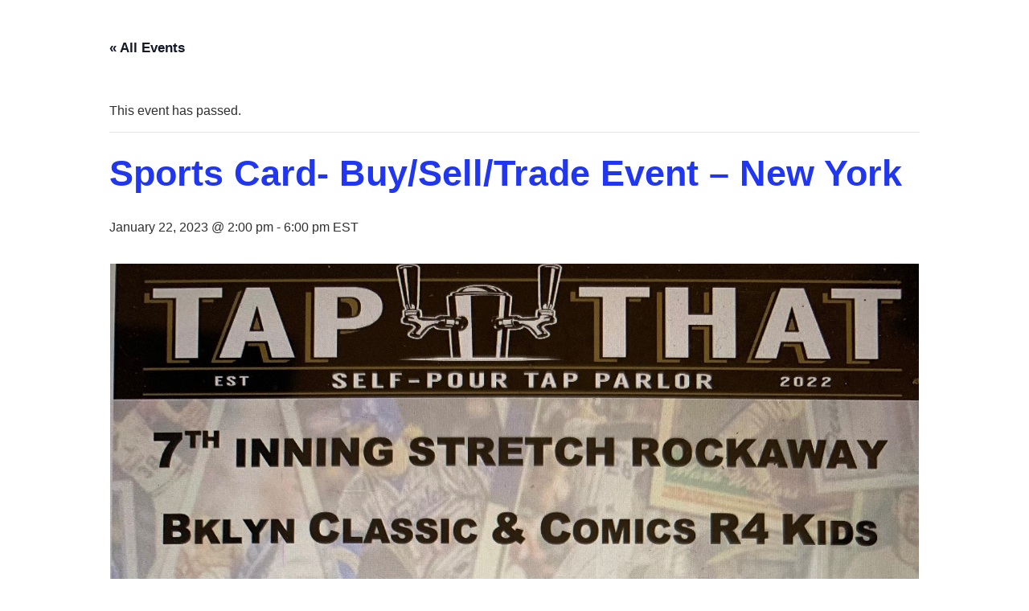

--- FILE ---
content_type: text/html; charset=utf-8
request_url: https://www.google.com/recaptcha/api2/aframe
body_size: 266
content:
<!DOCTYPE HTML><html><head><meta http-equiv="content-type" content="text/html; charset=UTF-8"></head><body><script nonce="ca5o2pj93AS1HH2Bjw_Mpw">/** Anti-fraud and anti-abuse applications only. See google.com/recaptcha */ try{var clients={'sodar':'https://pagead2.googlesyndication.com/pagead/sodar?'};window.addEventListener("message",function(a){try{if(a.source===window.parent){var b=JSON.parse(a.data);var c=clients[b['id']];if(c){var d=document.createElement('img');d.src=c+b['params']+'&rc='+(localStorage.getItem("rc::a")?sessionStorage.getItem("rc::b"):"");window.document.body.appendChild(d);sessionStorage.setItem("rc::e",parseInt(sessionStorage.getItem("rc::e")||0)+1);localStorage.setItem("rc::h",'1768488752677');}}}catch(b){}});window.parent.postMessage("_grecaptcha_ready", "*");}catch(b){}</script></body></html>